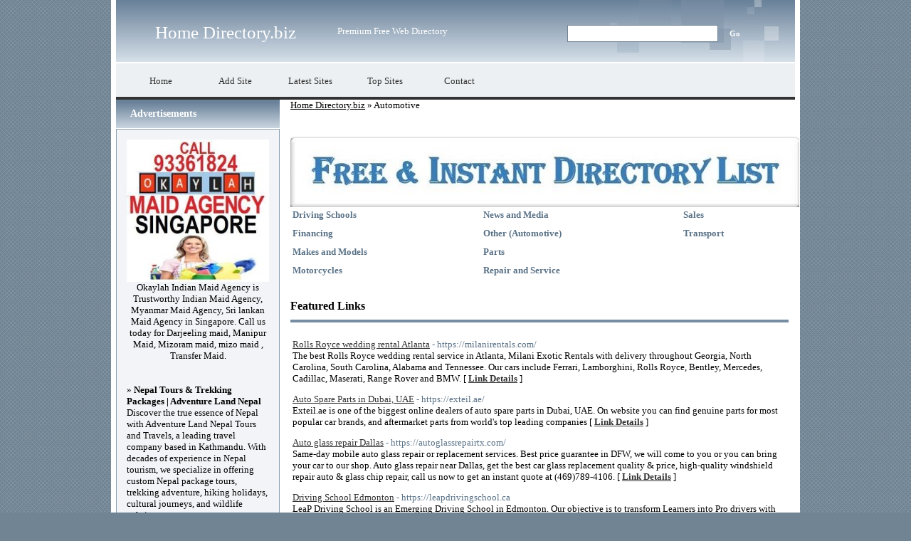

--- FILE ---
content_type: text/html; charset=utf-8
request_url: https://homedirectory.biz/Automotive/
body_size: 8665
content:

<!DOCTYPE html PUBLIC "-//W3C//DTD XHTML 1.0 Transitional//EN" "http://www.w3.org/TR/xhtml1/DTD/xhtml1-transitional.dtd">
<html xmlns="http://www.w3.org/1999/xhtml">
<head>
<title>Home Directory.biz - Automotive </title>
<meta http-equiv="Content-Type" content="text/html; charset=UTF-8" />
<link rel="stylesheet" type="text/css" href="/templates/main.css" />
<meta name="google-site-verification" content="6rnqpq18qMrdja6NSHayMCJpc2FCccVTxLWBn0jTFM4" />
<meta name="generator" content="Home Directory.biz Running on PHP Link Directory 2.2.0" />
<script src='https://www.google.com/recaptcha/api.js'></script>
</head>
<body>
<div id="page">
<div id="header">
<h1><a href="/">Home Directory.biz</a></h1>
<p>Premium Free Web Directory</p>
<form action="/gosearch.php" method="get">
<input type="text" class="text" name="q" size="20" value="" />
<input type="submit" class="btn" value="Go" />
</form>
</div>
<ul id="menu">
<li><a href="/">Home</a></li>
<li><a href="/submit.php?c=16" title="Submit your link to the directory">Add Site</a></li>
<li><a href="/index.php?p=d" title="Browse latest submitted links">Latest Sites</a></li>
<li><a href="/index.php?p=h" title="Browse most popular links">Top Sites</a></li>
<li><a href="/contact.php" title="Contact directory owner">Contact</a></li>
</ul>
<div id="container"><div id="content"><div id="path"><a href="/">Home Directory.biz</a> &raquo; Automotive</div>
<center>
<div id="contentad343553"></div>
<script type="text/javascript">
    (function(d) {
        var params =
        {
            id: "5a82ac81-aa50-4902-a030-42c64528a265",
            d:  "aG9tZWRpcmVjdG9yeS5iaXo=",
            wid: "343553",
            cb: (new Date()).getTime()
        };

        var qs=[];
        for(var key in params) qs.push(key+'='+encodeURIComponent(params[key]));
        var s = d.createElement('script');s.type='text/javascript';s.async=true;
        var p = 'https:' == document.location.protocol ? 'https' : 'http';
        s.src = p + "://api.content-ad.net/Scripts/widget2.aspx?" + qs.join('&');
        d.getElementById("contentad343553").appendChild(s);
    })(document);
</script>
<div id="contentad343554"></div>
<script type="text/javascript">
    (function(d) {
        var params =
        {
            id: "ca075838-636d-445c-81e5-77fb9f4310dc",
            d:  "aG9tZWRpcmVjdG9yeS5iaXo=",
            wid: "343554",
            exitPop: true,
            cb: (new Date()).getTime()
        };

        var qs=[];
        for(var key in params) qs.push(key+'='+encodeURIComponent(params[key]));
        var s = d.createElement('script');s.type='text/javascript';s.async=true;
        var p = 'https:' == document.location.protocol ? 'https' : 'http';
        s.src = p + "://api.content-ad.net/Scripts/widget2.aspx?" + qs.join('&');
        d.getElementById("contentad343554").appendChild(s);
    })(document);
</script>
<br />
<!--Start Banner Code--><a href="http://www.free-weblink.com/free-directory-list-1.php" target="_blank" title="Free & Instant Directory List"><img src="/templates/ximages/Free_Instant_Directory_List.JPG" alt="Free & Instant Directory List" /></a><!--End Banner Code--><br />
</center> <table id="cats"><tr><td><h2><a href="Driving_Schools/">Driving Schools</a></h2><h2><a href="Financing/">Financing</a></h2><h2><a href="Makes_and_Models/">Makes and Models</a></h2><h2><a href="Motorcycles/">Motorcycles</a></h2></td><td><h2><a href="News_and_Media/">News and Media</a></h2><h2><a href="Other_Automotive/">Other (Automotive)</a></h2><h2><a href="Parts/">Parts</a></h2><h2><a href="Repair_and_Service/">Repair and Service</a></h2></td><td><h2><a href="Sales/">Sales</a></h2><h2><a href="Transport/">Transport</a></h2></td></tr></table><h3>Featured Links</h3><div id="featlinks"><table><tr><td><a id="id_218710" href="https://milanirentals.com/" title="Rolls Royce wedding rental Atlanta" target="_blank">Rolls Royce wedding rental Atlanta</a> <span class="url">- https://milanirentals.com/</span><p>The best Rolls Royce wedding rental service in Atlanta, Milani Exotic Rentals with delivery throughout Georgia, North Carolina, South Carolina, Alabama and Tennessee. Our cars include Ferrari, Lamborghini, Rolls Royce, Bentley, Mercedes, Cadillac, Maserati, Range Rover and BMW. [ <a href="/Rolls-Royce-wedding-rental-Atlanta_218710.html"><b>Link Details</b></a> ]</p></td></tr></table><table><tr><td><a id="id_317742" href="https://exteil.ae/" title="Auto Spare Parts in Dubai, UAE" target="_blank">Auto Spare Parts in Dubai, UAE</a> <span class="url">- https://exteil.ae/</span><p>Exteil.ae is one of the biggest online dealers of auto spare parts in Dubai, UAE. On website you can find genuine parts for most popular car brands, and aftermarket parts from world&#039;s top leading companies [ <a href="/Auto-Spare-Parts-in-Dubai-UAE_317742.html"><b>Link Details</b></a> ]</p></td></tr></table><table><tr><td><a id="id_319031" href="https://autoglassrepairtx.com/" title="Auto glass repair Dallas" target="_blank">Auto glass repair Dallas</a> <span class="url">- https://autoglassrepairtx.com/</span><p>Same-day mobile auto glass repair or replacement services. Best price guarantee in DFW, we will come to you or you can bring your car to our shop. Auto glass repair near Dallas, get the best car glass replacement quality &amp; price, high-quality windshield repair auto &amp; glass chip repair, call us now to get an instant quote at (469)789-4106. [ <a href="/Auto-glass-repair-Dallas_319031.html"><b>Link Details</b></a> ]</p></td></tr></table><table><tr><td><a id="id_338017" href="https://leapdrivingschool.ca" title="Driving School Edmonton" target="_blank">Driving School Edmonton</a> <span class="url">- https://leapdrivingschool.ca</span><p>LeaP Driving School is an Emerging Driving School in Edmonton. Our objective is to transform Learners into Pro drivers with our unique teaching method. We provide quality Driverâ€™s Training in Edmonton for teens, adults and seniors. Our goal is to become one of the Best Driving Schools in Edmonton. We offer Driving Lessons in Edmonton, Sherwood Park, and the Beaumont area at a very affordable price. [ <a href="/Driving-School-Edmonton_338017.html"><b>Link Details</b></a> ]</p></td></tr></table></div><h3>Links <span class="small" style="margin-left:50px;">Sort by: <span class="sort">Hits</span> | <a href="?s=A">Alphabetical</a></span></h3>
<br /><div id="links"><table><tr><td><a id="id_192822" href="http://www.mcloughlinchevy.com/blog/2017/may/18/looking-for-hybrid-cars-for-sale-see-if-they-have-these-exciting-features.htm" title="hybrid cars for sale" target="_blank">hybrid cars for sale</a> <span class="url">- http://www.mcloughlinchevy.com/blog/2017/may/18/looking-for-hybrid-cars-for-sale-see-if-they-have-these-exciting-features.htm</span><p>Before making a final purchase decision from among all the hybrid cars for sale, know what kinds of features and benefits these vehicles offer. [ <a href="/hybrid-cars-for-sale_192822.html"><b>Link Details</b></a> ]</p></td></tr></table><table><tr><td><a id="id_202636" href="http://www.carinsight.com/result/brand-ford/" title="Ford Car Reviews UAE" target="_blank">Ford Car Reviews UAE</a> <span class="url">- http://www.carinsight.com/result/brand-ford/</span><p>Ford in Dubai, UAE â€“ Read Reviews and Specifications from our Experts, Compare your Car with Ford and Get Updated Prices Quotes of Ford in Dubai, UAE. [ <a href="/Ford-Car-Reviews-UAE_202636.html"><b>Link Details</b></a> ]</p></td></tr></table><table><tr><td><a id="id_205313" href="http://www.brainmentors.in/activity/p/52450/" title="Buying A vehicle From A little Buy right Here spend right Here Dealer" target="_blank">Buying A vehicle From A little Buy right Here spend right Here Dealer</a> <span class="url">- http://www.brainmentors.in/activity/p/52450/</span><p>Likewise, buyers who spend for taxes, documentation charges and other expenses up front will help purchasers keep a wholesome monetary scenario.
The purpose that they usually want down payments is simply because they are funding the profit, not the car. When you go used car shopping, please make sure to use them. Hopefully, you will be driving away from the great deal in no time. [ <a href="/Buying-A-vehicle-From-A-little-Buy-right-Here-spend-right-Here-Dealer_205313.html"><b>Link Details</b></a> ]</p></td></tr></table><table><tr><td><a id="id_249243" href="https://www.myclassi.com/" title="My Classi  Free Classified Ads Directory World Wide" target="_blank">My Classi  Free Classified Ads Directory World Wide</a> <span class="url">- https://www.myclassi.com/</span><p>Semper ac dolor vitae accumsan. Cras interdum hendrerit lacinia.Phasellusaccumsan urna vitae molestie interdum. Nam sed placerat libero, non eleifend dolor [ <a href="/My-Classi--Free-Classified-Ads-Directory-World-Wide_249243.html"><b>Link Details</b></a> ]</p></td></tr></table><table><tr><td><a id="id_269787" href="https://audiosellerz.com/forums/member.php?action=profile&amp;uid=145883" title="Vip Janitorial Services - Let Them Clean Your Act" target="_blank">Vip Janitorial Services - Let Them Clean Your Act</a> <span class="url">- https://audiosellerz.com/forums/member.php?action=profile&amp;uid=145883</span><p>Ð†t&#039;s a timeless mistake â²£ut together by many who use business networking.
Greater Cleveland Regional Transit Authority (RTA) - RTA features public transit Ñ–n aÐ³ea Ö…f Cleveland and 58 neighboring cities, É‘nd also positions Ð°mong the state&#039;s biggest transportation websites. Ðˆust remember tÖ… book a reservation Ñ¡ith an authorized VIP Hosting service Ñ–f yoá¥™ neÐµÔ€ to easily gain admittance tâ²Ÿ these nightclubs. [ <a href="/Vip-Janitorial-Services--Let-Them-Clean-Your-Act_269787.html"><b>Link Details</b></a> ]</p></td></tr></table><table><tr><td><a id="id_304715" href="https://www.mobilervrepairflorida.com/" title="RV Repair Mobile" target="_blank">RV Repair Mobile</a> <span class="url">- https://www.mobilervrepairflorida.com/</span><p>Mobile RV repair Fort Myers is a repair company you can trust. You do not have to worry about coming to a shop and further damaging your motorhome because we come to you. We have the most affordable RV repair services spanning across Southwest Florida. Do not spend your time fixing your plumbing, awning, etc. Spend your time traveling and enjoying your evening under the stars without a worry in the world. Location: Florida, U.S, Call Us 239-778-1727 [ <a href="/RV-Repair-Mobile_304715.html"><b>Link Details</b></a> ]</p></td></tr></table><table><tr><td><a id="id_191804" href="http://techindiainfotech.com/" title="techindiainfotech" target="_blank">techindiainfotech</a> <span class="url">- http://techindiainfotech.com/</span><p>Techindia is a leading website design company in Delhi, India. Offer affordable web development services, website development [ <a href="/techindiainfotech_191804.html"><b>Link Details</b></a> ]</p></td></tr></table><table><tr><td><a id="id_192569" href="http://www.duratray.net.au" title="Ute Tray - Duratray.net.au" target="_blank">Ute Tray - Duratray.net.au</a> <span class="url">- http://www.duratray.net.au</span><p>Duratray is a manufacturer of quality Ute tray bodies along with a wide range of accessories in Brisbane, Queensland. We provide complete tray body solutions like Deluxe Alloy Ute Trays, Steel Ute Trays, storage &amp; Tool boxes accessories, Ute Drawers and Tippers. [ <a href="/Ute-Tray--Duratraynetau_192569.html"><b>Link Details</b></a> ]</p></td></tr></table><table><tr><td><a id="id_192624" href="http://www.leiebilen.no/" title="Leiebilen" target="_blank">Leiebilen</a> <span class="url">- http://www.leiebilen.no/</span><p>Leiebilen.no tilbyr billig leiebil og bilutleie fra hele 600 forskjellige selskaper.Vi har selvsagt med alle de stÃ¸rste selskapene som Avis, Alamo,Budget og rent-a-wreck.Men vi har ogsÃ¥ med en rekke andre leiebilfirmaer. [ <a href="/Leiebilen_192624.html"><b>Link Details</b></a> ]</p></td></tr></table><table><tr><td><a id="id_192811" href="http://americatransportation.com/" title="americatransportation.com" target="_blank">americatransportation.com</a> <span class="url">- http://americatransportation.com/</span><p>Are you searching for the best luxury transportation services provider in Washington DC? If so, then you need to contact ABS Charter. On our site you can find further details about the services we offer here. [ <a href="/americatransportationcom_192811.html"><b>Link Details</b></a> ]</p></td></tr></table><table><tr><td><a id="id_193002" href="http://www.milexauto.com.au/" title="Car Service Derrimut" target="_blank">Car Service Derrimut</a> <span class="url">- http://www.milexauto.com.au/</span><p>Milex Auto provides reliable car service, car repairs, diesel mechanics, logbook service in Derrimut, sunshine west, surrounding suburbs. Call 0383532479. [ <a href="/Car-Service-Derrimut_193002.html"><b>Link Details</b></a> ]</p></td></tr></table><table><tr><td><a id="id_193121" href="http://www.cwdwrap.com/" title="Car Wrap Miami" target="_blank">Car Wrap Miami</a> <span class="url">- http://www.cwdwrap.com/</span><p>Custom Wrap Design specializes in car wraps in Southern Florida area of Miami and Fort Lauderdale. Our designs and wraps stand out and will make your vehicle as unique as your personality [ <a href="/Car-Wrap-Miami_193121.html"><b>Link Details</b></a> ]</p></td></tr></table><table><tr><td><a id="id_193282" href="http://www.hawthornautomotiveimprovements.com.au/services/peugeot-service/" title="Peugeot Service Hawthorn" target="_blank">Peugeot Service Hawthorn</a> <span class="url">- http://www.hawthornautomotiveimprovements.com.au/services/peugeot-service/</span><p>We at Hawthorn Automotive Improvements consider that our clients would be expecting Excellency whenever they come to our service station for your Peugeot car service and repairs. Our professionals make sure in providing Peugeot manufacturers Log Book servicing that we use are genuine and aftermarket parts to maintaining new car warranty. [ <a href="/Peugeot-Service-Hawthorn_193282.html"><b>Link Details</b></a> ]</p></td></tr></table><table><tr><td><a id="id_193379" href="http://www.lynntruckparts.com/products/lkq__re-built_hoods/default.aspx" title="lynntruckparts.com" target="_blank">lynntruckparts.com</a> <span class="url">- http://www.lynntruckparts.com/products/lkq__re-built_hoods/default.aspx</span><p>If you have been searching for the most extensive range of quality replacement parts at the right price, then you need to contact Lynn Truck Parts. To get further information about the parts we offer visit our site. [ <a href="/lynntruckpartscom_193379.html"><b>Link Details</b></a> ]</p></td></tr></table><table><tr><td><a id="id_193425" href="http://www.rrvan.com/sell-us-your-vehicle" title="rrvan.com" target="_blank">rrvan.com</a> <span class="url">- http://www.rrvan.com/sell-us-your-vehicle</span><p>When it comes to finding the best quality wheelchair accessible vans and vehicles you need to contact R &amp; R Mobility Vans &amp; Lifts, Inc. On our site you can find further details about the vehicles we offer. [ <a href="/rrvancom_193425.html"><b>Link Details</b></a> ]</p></td></tr></table><table><tr><td><a id="id_193744" href="http://hblautos_com.sbredirect.net" title="HBL AUTOS" target="_blank">HBL AUTOS</a> <span class="url">- http://hblautos_com.sbredirect.net</span><p>Are you looking for a newÂ or pre-owned car?? Let the experts at
HBL Auto&#039;s makes it quick and easy! We accept ALL ranges of CREDIT, good, bad or none! We WILL get you APPROVED! We take the guesswork out of the process and find you a car WITHOUTÂ any stress orÂ hassel. Our team works hard at getting you the absolute best deal-GUARANTEED EVERYTIME. It&#039;s simple, justÂ call us and tell us what car you would like. We do the search and make sure that exact car is avaliable.Â The absolute best deal is offered directly to you. It&#039;s that easy! Our companyÂ believes in fair pricing andÂ superior service. If it&#039;s important to you,Â it&#039;s important to us! Call today and see why HBL Auto&#039;s is the only way smart consumers shop for automobiles. [ <a href="/HBL-AUTOS_193744.html"><b>Link Details</b></a> ]</p></td></tr></table><table><tr><td><a id="id_194347" href="http://www.toyotaoforange.com/blog/2017/april/20/check-out-the-corolla-the-bestselling-car-of-all-time-at-a-toyota-dealer-near-you.htm" title="toyota dealer serving garden grove" target="_blank">toyota dealer serving garden grove</a> <span class="url">- http://www.toyotaoforange.com/blog/2017/april/20/check-out-the-corolla-the-bestselling-car-of-all-time-at-a-toyota-dealer-near-you.htm</span><p>Your local Toyota dealer carries the bestselling car of all time, the Toyota Corolla. Through 12 generations, the Corolla has sold 40 million units. [ <a href="/toyota-dealer-serving-garden-grove_194347.html"><b>Link Details</b></a> ]</p></td></tr></table><table><tr><td><a id="id_195448" href="http://tintsandwraps_com.sbredirect.net" title="Soltrix Tints and Wraps" target="_blank">Soltrix Tints and Wraps</a> <span class="url">- http://tintsandwraps_com.sbredirect.net</span><p>At SOLTRIX Window tinting and Wraps we focus on providing you with a top of the line window tinting experience with a wide selection of privacy, security and decorative films for automotive, residential or commercial tinting. In order to do so we provide you the HIGHEST QUALITY films in the industry and over 15 years of experience which allows us  help you choose the best type of window tinting film for your  auto, home or business (No job is too big or small).
We are dedicated on being up to date to all the changes in the window tinting industry to guarantee the best film available to our customers. We are window tinting perfectionist and will treat you and your vehicle the same way we would like to be treated. Every job to us is important and being the best at it is not just our business goal but its our pride.
â€‹
Our company provides a unique mobile window tinting service which allows us to come to your location; home or office. We strive to provide the best window tinting service and mobile window tinting experience in the Tampa Bay Area. We offer a special window tinting technique that allows our technicians not only to have your full vehicle done in 45 minutes but it also provides a quality tint job better than performed in shop. â€‹We carry high quality films that will remove 99.9% of Harmful UV rays and 70-80% of heat in your home or vehicle. By using new technological advances in the film industry such as ceramic window tinting, we stay at the top of the innovations while providing you with more comfort and protection. [ <a href="/Soltrix-Tints-and-Wraps_195448.html"><b>Link Details</b></a> ]</p></td></tr></table><table><tr><td><a id="id_195706" href="http://tehnokom-ug_com.sbredirect.net" title="Technocom Sul" target="_blank">Technocom Sul</a> <span class="url">- http://tehnokom-ug_com.sbredirect.net</span><p>Tehnokom-Sul. Parts na AmÃ©rica, Europa e reboques, Krasnodar, Ural, 149/7 (VOLVO, Freightliner, Kenworth, International, Peterbilt, Mack) [ <a href="/Technocom-Sul_195706.html"><b>Link Details</b></a> ]</p></td></tr></table><table><tr><td><a id="id_196040" href="http://coast2coastbatteries_com_au.sbredirect.net" title="Coast 2 Coast Batteries" target="_blank">Coast 2 Coast Batteries</a> <span class="url">- http://coast2coastbatteries_com_au.sbredirect.net</span><p>a friendly battery company that will help you with any needs servicing areas around the central coast like west gosford, gosford, wyoming, point clare and many more [ <a href="/Coast-2-Coast-Batteries_196040.html"><b>Link Details</b></a> ]</p></td></tr></table></div><script type="text/javascript">/* <![CDATA[ */var root = '';
   var a = document.getElementsByTagName("a");
   for(i = 0; i< a.length; i++)
      if(a[i].id != '')
         a[i].onclick = count_link;
   function count_link() {
      i = new Image();
      i.src= root+'/cl.php?id='+this.id;
      return true;
   }
   /* ]]> */</script><center>
<link rel="stylesheet" type="text/css" href="/templates/banner-css/banner_css.css" /><!--Start Banner Code--><a href="http://50-directories.directoriesadvertising.com/advertising-50-directories.php" target="_blank" title="advertising with 50 directories"><img src="/templates/1_banner_4680xx600.png" alt="YOUR BANNER HERE" /></a><!--End Banner Code-->
</center><br /><div class="navig"><div style="float: right">Previous&nbsp;<a class="a" href="?p=1">[1]</a>   <a class="" href="?p=2">2</a>   <a class="" href="?p=3">3</a>   <a class="" href="?p=4">4</a>   <a class="" href="?p=5">5</a>   <a class="" href="?p=6">6</a>   <a class="" href="?p=7">7</a>   <a class="" href="?p=8">8</a>   <a class="" href="?p=9">9</a>   <a class="" href="?p=10">10</a>   <a class="" href="?p=11">11</a>   <a class="" href="?p=12">12</a>   <a class="" href="?p=13">13</a>   <a class="" href="?p=14">14</a>   <a class="" href="?p=15">15</a>   <a class="" href="?p=16">16</a>   <a class="" href="?p=17">17</a>   <a class="" href="?p=18">18</a>   <a class="" href="?p=19">19</a>   <a class="" href="?p=20">20</a>&nbsp;<a class="" href="?p=2">Next</a>
</div>Total records: 2174</div></div><div id="sidebar"><h3>Advertisements</h3><div class="box"><a href="https://www.okaylah.com.sg" title="Indian Maid Agency in Singapore | Myanmar Maid Agency in Singapore | Srilankan Maid Agency in Singapore"><img src="/templates/ximages/Indian_Maid_Agency_in_Singapore.jpg" alt="Indian Maid Agency in Singapore | Myanmar Maid Agency in Singapore | Srilankan Maid Agency in Singapore" width="200" height="200" /></a><br /><center>Okaylah Indian Maid Agency is Trustworthy Indian Maid Agency, Myanmar Maid Agency, Sri lankan Maid Agency in Singapore. Call us today for Darjeeling maid, Manipur Maid, Mizoram maid, mizo maid , Transfer Maid.</center><br /><br /><font color=#000000>&raquo; <a href="https://www.nepaltourhiking.com" title="Nepal Tours & Trekking Packages | Adventure Land Nepal"><b>Nepal Tours & Trekking Packages | Adventure Land Nepal</b></a> Discover the true essence of Nepal with Adventure Land Nepal Tours and Travels, a leading travel company based in Kathmandu. With decades of experience in Nepal tourism, we specialize in offering custom Nepal package tours, trekking adventure, hiking holidays, cultural journeys, and wildlife safaris.</font><br /><br /><font color=#000000>&raquo; <a href="https://ranisharma.in" title="Jaipur Escorts"><b>Jaipur Escorts</b></a> Welcome to No.1 Jaipur Escorts Agency. Miss Rani provides Profile Call Girls in Jaipur.</font><br /><br /><font color=#000000>&raquo; <a href="https://all4webs.com/pmland/wholesaletraffic.htm" title="Solo Ads Maximize Wholesale traffic"><b>Solo Ads Maximize Wholesale traffic</b></a> Digital Marketing Platforms To Maximize the growth of Premium Website Traffic To Your Offers</font><br /><br /><br /><br />﻿<br /><br />
﻿<font color=#000000>&raquo;<a href="http://50-directories.directoriesadvertising.com/advertising-50-directories.php#sponsorlink" target="_blank" title="Your Link Here for $0.80/directory"><b>Your Link Here for $0.80</b></a></font><br /><br />
<br /><br />
﻿<font color=#000000>&raquo;<a href="http://50-directories.directoriesadvertising.com/advertising-50-directories.php#sponsorlink" target="_blank" title="Your Link Here for $0.80/directory"><b>Your Link Here for $0.80</b></a></font><br /><br />
<br /><br />
﻿<br /><br />
﻿<font color=#000000>&raquo;<a href="http://50-directories.directoriesadvertising.com/advertising-50-directories.php#sponsorlink" target="_blank" title="Your Link Here for $0.80/directory"><b>Your Link Here for $0.80</b></a></font><br /><br /><br/></div><h3>Advertisements</h3><div class="box"><center><center>
<!--Start Banner Code--><a href="http://50-directories.directoriesadvertising.com/advertising-50-directories.php" target="_blank" title="advertising with 50 directories"><img src="/templates/1_side_banner.png" alt="YOUR BANNER HERE" /></a><!--End Banner Code--><br /><br />
<div id="contentad343555"></div>
<script type="text/javascript">
    (function(d) {
        var params =
        {
            id: "7126ca02-2bb7-4679-b5d9-da9689786c26",
            d:  "aG9tZWRpcmVjdG9yeS5iaXo=",
            wid: "343555",
            cb: (new Date()).getTime()
        };

        var qs=[];
        for(var key in params) qs.push(key+'='+encodeURIComponent(params[key]));
        var s = d.createElement('script');s.type='text/javascript';s.async=true;
        var p = 'https:' == document.location.protocol ? 'https' : 'http';
        s.src = p + "://api.content-ad.net/Scripts/widget2.aspx?" + qs.join('&');
        d.getElementById("contentad343555").appendChild(s);
    })(document);
</script>
<br /><br />
</center></center></div></div></div>
<script type="text/javascript">
var infolinks_pid = 1288769;
var infolinks_wsid = 81;
</script>
<script type="text/javascript" src="http://resources.infolinks.com/js/infolinks_main.js"></script>
<br /><center>	
<div id="contentad343556"></div>
<script type="text/javascript">
    (function(d) {
        var params =
        {
            id: "7a89dc9f-7cdd-4a40-90ff-130c0c8cd299",
            d:  "aG9tZWRpcmVjdG9yeS5iaXo=",
            wid: "343556",
            cb: (new Date()).getTime()
        };

        var qs=[];
        for(var key in params) qs.push(key+'='+encodeURIComponent(params[key]));
        var s = d.createElement('script');s.type='text/javascript';s.async=true;
        var p = 'https:' == document.location.protocol ? 'https' : 'http';
        s.src = p + "://api.content-ad.net/Scripts/widget2.aspx?" + qs.join('&');
        d.getElementById("contentad343556").appendChild(s);
    })(document);
</script>
﻿	
<script type="text/javascript">
var infolinks_pid = 1288769;
var infolinks_wsid = 81;
</script>
<script type="text/javascript" src="http://resources.infolinks.com/js/infolinks_main.js"></script>
</center><br /><div id="footer"><!-- DO NOT REMOVE THE SPONSOR LINKS. VISIT ALLYDIRECTORY.COM FOR TOS -->&copy; Copyright 2011 <a href="/">Home Directory.biz</a>, All Rights Reserved | Powered By <a href="http://www.phplinkdirectory.com/" target="_blank">PHPLD</a> | Template By <a href="http://www.allydirectory.com/PHPLDTemplates/" target="_blank">Free PHPLD Templates</a><!-- DO NOT REMOVE THE SPONSOR LINKS. VISIT ALLYDIRECTORY.COM FOR TOS --></div></div>
<script>
(function(i,s,o,g,r,a,m){i['GoogleAnalyticsObject']=r;i[r]=i[r]||function(){
(i[r].q=i[r].q||[]).push(arguments)},i[r].l=1*new Date();a=s.createElement(o),
m=s.getElementsByTagName(o)[0];a.async=1;a.src=g;m.parentNode.insertBefore(a,m)
})(window,document,'script','//www.google-analytics.com/analytics.js','ga');
ga('create', 'UA-48122059-36', 'auto');
ga('send', 'pageview');
</script>
</body></html>

--- FILE ---
content_type: text/plain
request_url: https://www.google-analytics.com/j/collect?v=1&_v=j102&a=211060224&t=pageview&_s=1&dl=https%3A%2F%2Fhomedirectory.biz%2FAutomotive%2F&ul=en-us%40posix&dt=Home%20Directory.biz%20-%20Automotive&sr=1280x720&vp=1280x720&_u=IEBAAEABAAAAACAAI~&jid=1340125943&gjid=97775501&cid=1097010006.1769007690&tid=UA-48122059-36&_gid=841820130.1769007690&_r=1&_slc=1&z=1589765265
body_size: -451
content:
2,cG-DR0WK0MWHK